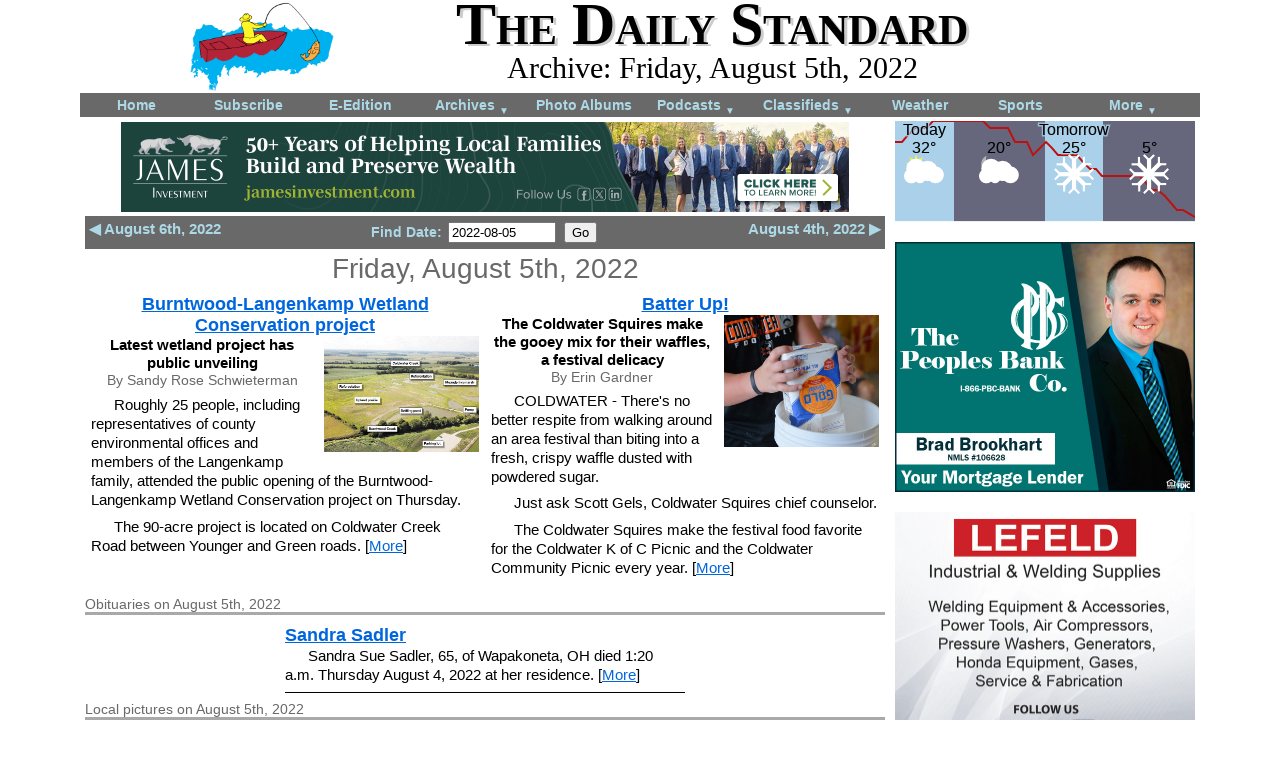

--- FILE ---
content_type: text/html; charset=UTF-8
request_url: https://dailystandard.com/archive/2022-08-05/pictures/
body_size: 6188
content:
<!DOCTYPE html>
<html>
<head>
    <meta http-equiv="content-type" content="text/html; charset=utf-8" />
    <meta name="viewport" content="width=device-width, initial-scale=1">
    <title>Friday, August 5th, 2022 | The Daily Standard</title>
        <link rel="stylesheet" type="text/css" href="/styles/main_layout_1753800650.css" />
    <link rel="stylesheet" type="text/css" href="/styles/main_content_1753800650.css" />
    <link rel="stylesheet" type="text/css" href="/styles/navigation_1753800650.css" />
    <link rel="stylesheet" type="text/css" href="/styles/web_ads_1763750736.css" />
    <link rel="stylesheet" type="text/css" href="/styles/weather_widget_1753800650.css" />
<link rel="stylesheet" type="text/css" href="/scripts/jquery-ui/jquery-ui.min.css" />
    
    <style type="text/css">
        /* moved items for day display to main_content.css bec shared with home page */
div.prev_next_nav {
    margin-top: 4px;
    padding: 4px;
    background-color: dimgrey;
    color: lightblue;
    font-weight: bold;
    text-align: center;
}
div.prev_next_nav a:link, div.prev_next_nav a:visited {
    text-decoration: none;
    color: lightblue;
}
div.prev_next_link {
    font-size: 110%;
}
ul.archive_nav { /* lists of years and months */
    text-align: left;
    font-size: 125%;
}
li.archive_nav_day, div.archive_nav_day {
    margin-bottom: 4px;
    padding-bottom: 4px;
    border-bottom: 1px solid darkgrey;
    text-align:center;
}
#archive_search_form {
    max-width: 400px;
    margin: 0px auto 0px auto;
}
div.search_form_element {
    float: left;
    margin: 10px 0px 0px 10px;
}
div.search_form_element span {
    font-size: 125%;
    font-weight: bold;
}
div.search_result_nav {
    text-align: center;
    font-size: 150%;
    margin: 16px;
}
div.search_result {
    max-width: 400px;
    margin: 0px auto 8px auto;
    border-bottom: 1px solid grey;
}
div.search_result img {
    display: block;
    margin: 0px auto;
}
div.archive_nav_links {
    margin: 4px auto 0px auto;
    text-align: center;
    max-width: 500px;
}
@media screen and (max-width: 775px) {
/* moved items for day display to main_content.css bec shared with home page */
div.prev_next_nav_form_wrapper {
    clear: both;
}
}
    </style>
    <script type="text/javascript" src="/scripts/jquery/jquery-1.11.3.min.js"></script>
    <script type="text/javascript" src="/scripts/counter.js"></script>
    
    <script type="text/javascript" src="/scripts/jquery-ui/jquery-ui.min.js"></script>
    <script type="text/javascript" src="/scripts/setup_counter.js"></script>
    
    <script>
        $(function() {
    $("#archive_nav_date" ).datepicker({
        dateFormat: 'yy-mm-dd',
        showOtherMonths: true,
        selectOtherMonths: true,
        changeMonth: true,
        changeYear: true,
        minDate: new Date(2006, 7 - 1, 1),
        maxDate: 0,
        yearRange: "2006:",
        beforeShowDay: function(date_obj) {
            // could also remove holidays, just Sundays for now
            var flag = true;
            if(date_obj.getDay() == 0) flag = false;
            return [flag, "", ""];
        }
        /*
        showOn: "both",
        buttonImage: "/scripts/jquery-ui/images/calendar.gif",
        buttonImageOnly: true,
        buttonText: "Select date",
        */
    })
});

$(document).ready(function(){
    
    // set key presses once bec on docuemt
    //counter = 0;
    $(document).keyup(function(event){
        // .keydown will continue triggering as long as held down
    //counter++;
    //alert('keypress: '+event.which+" "+counter);
    //console.log('keypress: '+event.which+" "+counter);
    if(event.which == 39) {
        // next
        var new_url = $("#link_next").attr("href");
        window.location.href = new_url;
        return false;
    }
    if(event.which == 37) {
        // previous
        var new_url = $("#link_prev").attr("href");
        window.location.href = new_url;
        return false;
    }
    });
    // don't think swiping is a good method here (no obvious swiping target that isn't already filled with navigation links)
});
    </script>
    
    <meta name="ds_counter_page_id" content="4" />
    <meta name="ds_counter_content_id" content="0" />
    <meta name="ds_counter_secondary_id" content="0" />
    
    <link rel="apple-touch-icon" sizes="180x180" href="/apple-touch-icon-180x180-precomposed.png">
    <link rel="apple-touch-icon" sizes="167x167" href="/apple-touch-icon-167x167-precomposed.png">
    <link rel="apple-touch-icon" sizes="152x152" href="/apple-touch-icon-152x152-precomposed.png">
    <link rel="apple-touch-icon" sizes="120x120" href="/apple-touch-icon-120x120-precomposed.png">
</head>

<body>
        <div id="header">
            
            <div>
            <a href="/"><img class="mast_logo" src="/graphics/logo-2017-04.png" alt="The Daily Standard Newspaper logo" /></a>
            </div>
            <div class="text_container">
                <div class="mast_text">The Daily Standard</div>
                <div class="title">Archive: Friday, August 5th, 2022</div>
                <!-- <a href='/login'>Login</a> -->
            </div>
            <div style="clear:both"></div>
        </div>


<div id="nav_horz">
<nav>
    <a id="nav_hambuger" style="text-align:right;padding:4px;" href="#">Menu <span style="font-size: 50%;">&#9660;</span></a>
    <ul id="nav">
        <li><a href="/">Home</a></li>
        <li><a href="/static/subscribe.php">Subscribe</a></li>
        <li><a href="https://subscription.dailystandard.com/">E-Edition</a></li>
        <li><a href="/archive/">Archives <span class="down_arrow">&#9660;</span></a>
            <ul>
                <li><a href="/archive/">Archives</a></li>
                <li><a href="/archive/obits.php">Obituary Archives</a></li>
            </ul>
        </li>
        <li><a href="/albums/">Photo Albums</a></li>
        <li><a href="/podcasts/">Podcasts <span class="down_arrow">&#9660;</span></a>
            <ul>
                <li><a href="/podcasts/">Podcasts</a></li>
                <li><a href="/video/">Video</a></li>
            </ul>
        </li>
        <li><a href="/classifieds/">Classifieds <span class="down_arrow">&#9660;</span></a>
            <ul>
                <li><a href="/classifieds/">Classifieds</a></li>
                <li><a href="/legal_ads/">Public Notices</a></li>
            </ul>
        </li>
        <li><a href="/weather/">Weather</a></a>
        </li>
        <li class="narrower"><a href="/sports/">Sports</a></li>
        <li class="wider"><a href="/static/more_nav.php">More <span class="down_arrow">&#9660;</span></a>
            <ul>
                <li><a href="/static/contact.php">Contacts</a></li>
                <li><a href="/static/advertising.php">Advertising</a></li>
                <li><a href="https://subscription.dailystandard.com/pay">Subscription Payment</a></li>
                <li><a href="/picts_community/">Community Pictures</a></li>
                <li><a href="/special/maps/historic/">Historical Maps</a></li>
                <li><a href="/forms/">Forms</a></li>
                <li><a href="/static/locations.php">Locations</a></li>
                <li><a href="/special/election/">Elections</a></li>
            </ul>
        </li>
    </ul>
</nav>
    <div class="nav_bottom"></div>
</div>
<div id="content_wrapper">
<div class="right_wrapper" style="float:right;">
<div id="weather">

<a href="/weather/" style="text-decoration:none;color:inherit;">
<svg viewBox="0 0 300 100" preserveAspectRatio="xMidYMin slice" style="position:relative;background-color:none;display:block;font-family:Arial, Helvetica, sans-serif;font-size:14; width: 100%; padding-bottom: 33.3%; height: 1px; overflow: visible;">

    <rect x="0" y="0" width="59" height="100" style="fill:rgb(170,209,233);" />
    <rect x="59" y="0" width="91" height="100" style="fill:rgb(102,102,125);" />
    <rect x="150" y="0" width="58" height="100" style="fill:rgb(170,209,233);" />
    <rect x="208" y="0" width="92" height="100" style="fill:rgb(102,102,125);" />
    
    <g stroke="black" stroke-width="1" shape-rendering="crispEdges">
        
    </g>
    <g font-size="11" text-anchor="left" fill="black">
        
    </g>
    <g stroke="black" stroke-width="1" shape-rendering="crispEdges">
        
    </g>
    <g font-size="11" text-anchor="left" fill="black">
        
    </g>
    <g stroke="black" stroke-width="1" shape-rendering="crispEdges">
        
        
    </g>
    
    <polyline points="0 21 7 21 13 14 20 7 26 7 32 7 38 0 45 0 51 0 57 0 63 0 70 0 76 0 82 0 88 0 95 7 101 7 107 7 113 7 120 21 126 21 132 21 138 34 145 27 151 21 157 27 163 34 170 34 176 34 182 34 188 41 195 48 201 48 207 55 213 55 220 55 226 55 232 55 238 55 245 55 251 62 257 69 263 69 270 75 276 82 282 89 288 89 300 96" stroke="rgba(190, 16, 16, 1.0)" stroke-width="2" fill="none" />
    <g font-size="11" text-anchor="" fill="black">
        
    </g>
    

    <text x="31" y="14" text-anchor="middle" font-size="16" font-family="sans-serif" stroke="rgb(170,209,233)" stroke-opacity="0.8" stroke-width="3">Today
        <tspan x="29" y="32" >32&deg;</tspan>
    </text>
    <text x="31" y="14" text-anchor="middle" font-size="16" font-family="sans-serif">Today
        <tspan x="29" y="32" >32&deg;</tspan>
    </text>
        <image x="9" y="30" width="40" height="46" xlink:href="/graphics/weather/svg/clouds-mostly.svg" />
    <text x="106" y="14" text-anchor="middle" font-size="16" font-family="sans-serif" stroke="rgb(102,102,125)" stroke-opacity="0.8" stroke-width="3">
        <tspan x="104" y="32" >20&deg;</tspan>
    </text>
    <text x="106" y="14" text-anchor="middle" font-size="16" font-family="sans-serif">
        <tspan x="104" y="32" >20&deg;</tspan>
    </text>
        <image x="84" y="30" width="40" height="46" xlink:href="/graphics/weather/svg/clouds-mostly-night.svg" />
    <text x="181" y="14" text-anchor="middle" font-size="16" font-family="sans-serif" stroke="rgb(170,209,233)" stroke-opacity="0.8" stroke-width="3">Tomorrow
        <tspan x="179" y="32" >25&deg;</tspan>
    </text>
    <text x="181" y="14" text-anchor="middle" font-size="16" font-family="sans-serif">Tomorrow
        <tspan x="179" y="32" >25&deg;</tspan>
    </text>
        <image x="159" y="30" width="40" height="46" xlink:href="/graphics/weather/svg/snow.svg" />
    <text x="256" y="14" text-anchor="middle" font-size="16" font-family="sans-serif" stroke="rgb(102,102,125)" stroke-opacity="0.8" stroke-width="3">
        <tspan x="254" y="32" >5&deg;</tspan>
    </text>
    <text x="256" y="14" text-anchor="middle" font-size="16" font-family="sans-serif">
        <tspan x="254" y="32" >5&deg;</tspan>
    </text>
        <image x="234" y="30" width="40" height="46" xlink:href="/graphics/weather/svg/snow.svg" />
</svg>
</a>
</div>
</div><!-- right_wrapper -->
<div class="left_wrapper">

<div class="ad_leaderboard">
    <a href="/a_d_s/click.php?from=%2Farchive%2Findex.php&pos=1&ad=770" target="_blank">
<img class="ad_leaderboard" src="/a_d_s/2025/james_investment/james_investment-2025-03-07.png" alt="a_d" /></a>
</div>



    <div class="prev_next_nav">
        
        <div class="prev_next_link" style="float:left;">
            <a href="/archive/2022-08-06/" id="link_prev">&#9664; August 6th, 2022</a>
        </div>
        <div class="prev_next_link" style="float:right;">
            <a href="/archive/2022-08-04/" id="link_next">August 4th, 2022 &#9654;</a>
        </div>
        <div class="prev_next_nav_form_wrapper">
        <form action="/archive/index.php" method="post">
        Find Date: <input type="text" id="archive_nav_date" style="width:100px;" name="view_date" value="2022-08-05" />
        <input type="submit" value="Go" />
        </form>
        </div>
        <div style="clear:both;"></div>
    </div>
<div class="day_display_container" >
    <div class="archive_date" style="font-size:200%;">Friday, August 5th, 2022</div>
    
        <!--<div class="section">Online stories on August 5th, 2022</div>-->
        <div style="text-align:center;">
            
        <div class="story_preview">
        <div class="story_preview_inner"><!-- for padding inside % width div -->
            <div class="subhead" style="text-align:center;"><a href="/archive/2022-08-05/stories/45766/burntwood-langenkamp-wetland-conservation-project">Burntwood-Langenkamp Wetland Conservation project</a></div>
            <a href="/archive/2022-08-05/stories/45766/burntwood-langenkamp-wetland-conservation-project">
            <img src="/picts/2022/08/05/2022-08-05_1_full.jpg" /></a>
            <div class="subhead" style="text-align:center;font-size:110%;margin-top:0px;">Latest wetland project has public unveiling</div>
            <div class="writer" style="text-align:center;">By Sandy Rose Schwieterman</div>
            <div class="body"></div><div class="body">Roughly 25 people, including representatives of county environmental offices and members of the Langenkamp family, attended the public opening of the Burntwood-Langenkamp Wetland Conservation project on Thursday.</div><div class="body">The 90-acre project is located on Coldwater Creek Road between Younger and Green roads. [<a href="/archive/2022-08-05/stories/45766/burntwood-langenkamp-wetland-conservation-project">More</a>]</div>
            <div style="clear:both;"></div>
        </div>
        </div>
        <div class="story_preview">
        <div class="story_preview_inner"><!-- for padding inside % width div -->
            <div class="subhead" style="text-align:center;"><a href="/archive/2022-08-05/stories/45769/batter-up">Batter Up!</a></div>
            <a href="/archive/2022-08-05/stories/45769/batter-up">
            <img src="/picts/2022/08/05/2022-08-05_8_full.jpg" /></a>
            <div class="subhead" style="text-align:center;font-size:110%;margin-top:0px;">The Coldwater Squires make the gooey mix for their waffles, a festival delicacy</div>
            <div class="writer" style="text-align:center;">By Erin Gardner</div>
            <div class="body">COLDWATER - There's no better respite from walking around an area festival than biting into a fresh, crispy waffle dusted with powdered sugar.</div><div class="body">Just ask Scott Gels, Coldwater Squires chief counselor. </div><div class="body">The Coldwater Squires make the festival food favorite for the Coldwater K of C Picnic and the Coldwater Community Picnic every year. [<a href="/archive/2022-08-05/stories/45769/batter-up">More</a>]</div>
            <div style="clear:both;"></div>
        </div>
        </div>
        </div>
    
        <div class="section">Obituaries on August 5th, 2022</div>
        <div class="one_col_center">
            
        <div class="no_col_break bottom_line">
            
            <div class="subhead" style="display:inline-block;"><a href="/archive/2022-08-05/obituaries/18909/sandra-sadler">Sandra Sadler</a></div>
            <div class="body">Sandra Sue Sadler, 65, of Wapakoneta, OH died 1:20 a.m. Thursday August 4, 2022 at her residence. [<a href="/archive/2022-08-05/obituaries/18909/sandra-sadler">More</a>]</div>
            <div style="clear:both;"></div>
        </div>
        </div>
    
        <div class="section">Local pictures on August 5th, 2022</div>
        <div style="text-align:center;">
            
            <a href="/archive/2022-08-05/pictures/47345/"><img class="pict_nav_other_link" src="/picts/2022/08/05/2022-08-05_1_full.jpg" /></a>
            <a href="/archive/2022-08-05/pictures/47346/"><img class="pict_nav_other_link" src="/picts/2022/08/05/2022-08-05_2_full.jpg" /></a>
            <a href="/archive/2022-08-05/pictures/47347/"><img class="pict_nav_other_link" src="/picts/2022/08/05/2022-08-05_3_full.jpg" /></a>
            <a href="/archive/2022-08-05/pictures/47348/"><img class="pict_nav_other_link" src="/picts/2022/08/05/2022-08-05_4_full.jpg" /></a>
            <a href="/archive/2022-08-05/pictures/47349/"><img class="pict_nav_other_link" src="/picts/2022/08/05/2022-08-05_5_full.jpg" /></a>
            <a href="/archive/2022-08-05/pictures/47350/"><img class="pict_nav_other_link" src="/picts/2022/08/05/2022-08-05_6_full.jpg" /></a>
            <a href="/archive/2022-08-05/pictures/47351/"><img class="pict_nav_other_link" src="/picts/2022/08/05/2022-08-05_7_full.jpg" /></a>
            <a href="/archive/2022-08-05/pictures/47352/"><img class="pict_nav_other_link" src="/picts/2022/08/05/2022-08-05_8_full.jpg" /></a>
            <a href="/archive/2022-08-05/pictures/47353/"><img class="pict_nav_other_link" src="/picts/2022/08/05/2022-08-05_9_full.jpg" /></a>
            <a href="/archive/2022-08-05/pictures/47354/"><img class="pict_nav_other_link" src="/picts/2022/08/05/2022-08-05_10_full.jpg" /></a>
            <a href="/archive/2022-08-05/pictures/47355/"><img class="pict_nav_other_link" src="/picts/2022/08/05/2022-08-05_11_full.jpg" /></a>
            <a href="/archive/2022-08-05/pictures/47356/"><img class="pict_nav_other_link" src="/picts/2022/08/05/2022-08-05_12_full.jpg" /></a>
        </div>
    
        <div class="section">Subscriber <!--and paid--> stories on August 5th, 2022</div>
        <div class="two_col">
            
        <div class="no_col_break story_preview_col">
            <div class="kicker" style="text-align:center;font-size:110%;margin-bottom:-3px;"></div>
            <div class="subhead"><a href="https://subscription.dailystandard.com/pay/singlecopy/2022-08-05" style="color:black;">Three in running for seat on SWCD</a></div>
            <a href="https://subscription.dailystandard.com/pay/singlecopy/2022-08-05" style="color:black;"></a>
            <div class="subhead" style="font-size:110%;margin-top:1px;"></div>
            <div class="body">MARIA STEIN - The race for Mercer Soil and Water Conservation District District board supervisor is officially on.</div><div class="body">Voting began Tuesday during the annual Mercer SWCD meeting on Tuesday at Moeller Brew Barn.</div>
            <div style="clear:both;"></div>
        </div>
        <div class="no_col_break story_preview_col">
            <div class="kicker" style="text-align:center;font-size:110%;margin-bottom:-3px;"></div>
            <div class="subhead"><a href="https://subscription.dailystandard.com/pay/singlecopy/2022-08-05" style="color:black;">Area veterans recognized at Auglaize County Fair</a></div>
            <a href="https://subscription.dailystandard.com/pay/singlecopy/2022-08-05" style="color:black;">
            <img src="/picts/2022/08/05/2022-08-05_5_full.jpg" /></a>
            <div class="subhead" style="font-size:110%;margin-top:1px;"></div>
            <div class="body">WAPAKONETA -  The Auglaize County Fair saluted the area's men and women who served their country with Veterans Day on Thursday.</div><div class="body">In addition to gaining admittance to the fair free of charge, veterans were treated to a program honoring their commitment in the armed forces and a free meal.</div>
            <div style="clear:both;"></div>
        </div>
        </div>
        <div class="referal_link">
            <a href="/static/subscribe.php">Subscription information</a> or
            <a href="https://subscription.dailystandard.com/pay/singlecopy/2022-08-05">Buy this E-Edition</a>
        </div>
</div>


</div><!-- left_wrapper -->
<div class="right_wrapper">

<div class="ad_medium_rectangle">
    <a href="/a_d_s/click.php?from=%2Farchive%2Findex.php&pos=1&ad=722" target="_blank">
<img class="ad_medium_rectangle" src="/a_d_s/2024/peoples_bank/peoples_bank-2024-05-21.png" alt="a_d" /></a>
</div>
<div class="ad_medium_rectangle">
    <a href="/a_d_s/click.php?from=%2Farchive%2Findex.php&pos=2&ad=673" target="_blank">
<img class="ad_medium_rectangle" src="/a_d_s/2018/lefeld_welding/lefeld_welding-2018-05-08.jpg" alt="a_d" /></a>
</div>
<div class="ratio_before">
    <div class="ratio" style="padding-top:83.4%;">
        <div class="ratio_after">
<iframe src="/a_d_s/iframe.php?ad_id=340" sandbox="allow-top-navigation" scrolling="no" marginheight ="0px" marginwidth="0px" frameborder="0" allowtransparency="true" style="border:none;width:100%;height:100%;">
  <!--Unsupported browser-->
</iframe>
        </div>
    </div>
</div>
</div><!-- right_wrapper -->
<div style="clear:both;"></div>
</div><!-- content_wrapper -->

    <div id="copyright">
        Copyright &copy; 2025 Standard Printing Co. All Rights Reserved<br />
    </div>
    
    <!-- Piwik -->
    <script type="text/javascript">
      var _paq = _paq || [];
      _paq.push(["trackPageView"]);
      _paq.push(["enableLinkTracking"]);
      _paq.push(['trackAllContentImpressions']);
    
      (function() {
         var u="/piwik/";
        _paq.push(["setTrackerUrl", u+"piwik.php"]);
        _paq.push(["setSiteId", "2"]);
        var d=document, g=d.createElement("script"), s=d.getElementsByTagName("script")[0]; g.type="text/javascript";
        g.defer=true; g.async=true; g.src=u+"piwik.js"; s.parentNode.insertBefore(g,s);
      })();
    </script>
    <!-- End Piwik Code -->
    
</body>
</html>


--- FILE ---
content_type: text/html; charset=UTF-8
request_url: https://dailystandard.com/a_d_s/iframe.php?ad_id=340
body_size: 1430
content:
<!DOCTYPE html PUBLIC "-//W3C//DTD XHTML 1.0 Transitional//EN"
    "http://www.w3.org/TR/xhtml1/DTD/xhtml1-transitional.dtd">
<html>
<head>
    <meta http-equiv="Content-Type" content="text/html; charset=utf-8" />
    <link rel="stylesheet" type="text/css" href="/styles/main_layout.css" />
    <meta http-equiv=”CACHE-CONTROL” content=”max-age=3600”>
        <style type="text/css">
        body {
    background-color: dimgrey;
}
a, a:link, a:visited, a:active, a:hover {
    color: white;
    text-decoration: none;
}
div.main_container {
    max-width: 300px;
    max-height: 250px;
    overflow: hidden;
}
div.top_label {
    position: relative;
    z-index: 20;
    text-align: center;
    background-color: rgba(225,225,225,0.5);
}
div.top_label span {
    font-size: 110%;
    font-weight: bold;
    /*background-color: rgba(100,100,100,0.5);
    padding: 0px 5px;*/
}
div.quadrant {
    width: 49.9%;
    height: 45.9%;
    position: absolute;
}
div.full_quadrant {
    position: absolute;
    top: 0px;
    bottom: 0px;
    left: 0px;
    right: 0px;
}
img.preview {
    display: block;
    max-width: 98%;
    max-height: 98%;
    width: auto;
    height: auto;
    position: absolute;
    top: 0;
    bottom: 0;
    left: 0;
    right: 0;
    margin: auto;
    border:2px solid #AAAAAA;
}
div.description {
    position: absolute;
    bottom: 0px;
    left: 5%;
    right: 5%;
    text-align: center;
    background-color: rgba(100,100,100,0.5);
    font-size: 90%;
    padding: 0px 2px;
}
@media screen and (max-width: 230px) {
div.description {
    font-size: 70%;
}
}
div.fade {
    width: 100%;
    height: 92%;
    position: absolute;
    opacity: 1;
    -webkit-transition: opacity 1s ease-in-out;
    -moz-transition: opacity 1s ease-in-out;
    -o-transition: opacity 1s ease-in-out;
    transition: opacity 1s ease-in-out;
}
    </style>
    
</head>
<body><div class="main_container">
    <div class="top_label">
        <span>
            <a href="/albums/" target="_parent">Photo Albums</a>
        </span>
    </div>
    
    <div class="quadrant" style="top:8%;left:0%;">
        <div class="full_quadrant">
            <a href="/albums/2025-12-11/8027/414796/celina-vs-wapakoneta-wrestling" target="_parent"><img src="/albums/2026/wrestling/celina-wapakoneta/celina-wapakoneta-wrestling-134_full.jpg" class="preview" style="-ms-transform: rotate(-8deg);-webkit-transform: rotate(-8deg);transform: rotate(-8deg);" /></a>
        </div>
        <div class="description">
            <a href="/albums/2025-12-11/8027/414796/celina-vs-wapakoneta-wrestling" target="_parent">
                Celina vs Wapakoneta wrestling
                <br />
                December 11th
            </a>
        </div>
    </div>
    <div class="quadrant" style="top:8%;left:50%;">
        <div class="full_quadrant">
            <a href="/albums/2025-12-11/8028/414976/marion-local-vs-fort-recovery-girls-basketball" target="_parent"><img src="/albums/2026/basketball-girls/marion-local-fort-recovery/marion-local-fort-recovery-basketball-girls-001_full.jpg" class="preview" style="-ms-transform: rotate(6deg);-webkit-transform: rotate(6deg);transform: rotate(6deg);" /></a>
        </div>
        <div class="description">
            <a href="/albums/2025-12-11/8028/414976/marion-local-vs-fort-recovery-girls-basketball" target="_parent">
                Marion Local vs Fort Recovery girls basketball
                <br />
                December 11th
            </a>
        </div>
    </div>
    <div class="quadrant" style="top:54%;left:0%;">
        <div class="full_quadrant">
            <a href="/albums/2025-12-11/8029/415020/st-henry-vs-new-bremen-girls-basketball" target="_parent"><img src="/albums/2026/basketball-girls/st-henry-new-bremen/st-henry-new-bremen-basketball-girls-013_full.jpg" class="preview" style="-ms-transform: rotate(1deg);-webkit-transform: rotate(1deg);transform: rotate(1deg);" /></a>
        </div>
        <div class="description">
            <a href="/albums/2025-12-11/8029/415020/st-henry-vs-new-bremen-girls-basketball" target="_parent">
                St. Henry vs New Bremen girls basketball
                <br />
                December 11th
            </a>
        </div>
    </div>
    <div class="quadrant" style="top:54%;left:50%;">
        <div class="full_quadrant">
            <a href="/albums/2025-12-09/8025/414726/fort-recovery-vs-fort-loramie-boys-basketball" target="_parent"><img src="/albums/2026/basketball-boys/fort-recovery-fort-loramie/fort-recovery-fort-loramie-basketball-boys-011_full.jpg" class="preview" style="-ms-transform: rotate(8deg);-webkit-transform: rotate(8deg);transform: rotate(8deg);" /></a>
        </div>
        <div class="description">
            <a href="/albums/2025-12-09/8025/414726/fort-recovery-vs-fort-loramie-boys-basketball" target="_parent">
                Fort Recovery vs Fort Loramie boys basketball
                <br />
                December 9th
            </a>
        </div>
    </div>
</div></body>
</html>

--- FILE ---
content_type: text/css
request_url: https://dailystandard.com/styles/main_layout_1753800650.css
body_size: 6134
content:
/************************
    Reset some elements, based on meyerweb.com/eric/tools/css/reset/
************************/
html, body, div, img, table, tbody, tfoot, tr, th, td, footer, header, nav {
	margin: 0;
	padding: 0;
	border: 0;
}
table {
	border-collapse: collapse;
	border-spacing: 0;
}
submit, button, reset, select, input, textarea {
    margin: 2px; /* so everybody matches Safari */
}
/************************
    Body
************************/
body {
    font-family: Arial, Helvetica, sans-serif;
    font-size: 14px;
}
a:link {
    color: #0066DD;
}
a:visited {
    color: #660066;
}
a:active {
    color: #660066;
}
a:hover {
    color: #008844;
}
/************************
    Header Image
************************/
#header {
    position: relative;
    max-width: 900px;
    margin-left: auto;
    margin-right: auto;
    padding: 2px 2px 0px 2px;
}
//#header img.mast {
//    /*width: 700px;*/
//    /*height: 100px;*/
//    margin: 0px;
//    
//    max-width: 100%;
//}
//#header div.slogan {
//    position: absolute;
//    bottom: 5px;
//    right: 2px; /* matches padding */
//    background: none;
//    margin: 0px;
//    font-family: Times, serif;
//    font-size: 14px;
//}
#header img.mast_logo {
    float: left;
    width: 16%;
    
}
#header img.text_container {
    float: left;
    width: 83%;
    margin-left: 16%;
}
#header div.mast_text {
    font-family: Times, "Times New Roman", serif;
    font-weight: bold;
    font-variant: small-caps;
    text-shadow: 3px 2px #CCC;
    font-size: 60px;
    line-height: 45px; /* incase goes two lines, also moves first line up */
    
    text-align: center;
    
}
#header div.title {
    font-family: Times, "Times New Roman", serif;
    font-size: 30px;
    line-height: 25px; /* incase goes two lines, causes first line to move up */
    text-align: center;
    
    margin-top: 8px;
    
}
@media screen and (max-width:850px) {
#header div.mast_text{
    font-size: 45px;
    line-height: 32px; /* incase goes two lines, also moves first line up */
}
#header div.title{
    font-size: 25px;
    line-height: 25px; /* incase goes two lines, also moves first line up */
}
}
@media screen and (max-width:575px) {
#header div.mast_text{
    font-size: 32px;
    line-height: 21px; /* incase goes two lines, also moves first line up */
    text-shadow: none;
}
#header div.title{
    font-size: 19px;
    line-height: 17px; /* incase goes two lines, also moves first line up */
}
}
@media screen and (max-width:485px) {
#header div.mast_text{
    font-size: 29px;
    line-height: 19px; /* incase goes two lines, also moves first line up */
    text-shadow: none;
}
#header div.title{
    font-size: 17px;
    line-height: 13px; /* incase goes two lines, also moves first line up */
}
}
@media screen and (max-width:400px) {
#header div.mast_text{
    font-size: 25px;
    line-height: 16px; /* incase goes two lines, also moves first line up */
    text-shadow: none;
}
#header div.title{
    font-size: 14px;
    line-height: 9px; /* incase goes two lines, also moves first line up */
}
}
/************************
    Copyright
************************/
#copyright {
    clear: both;
    max-width: 1120px;
    margin: 10px auto 6px auto;
    background-color: lightgrey;
    text-align: center;
    font-size: 14px;
    border-radius: 6px;
}

@media screen and (max-width:1120px) {
#copyright {
    margin: 10px 1% 6px 1%;
}
}


/************************
Wrappers for all content below the navigation
************************/
#content_wrapper {
    max-width: 1120px;
    margin-left: auto;
    margin-right: auto;
}

div.left_wrapper {
    float: left;
    width: 800px;
    margin: 0px 5px;
    display: inline-block; /* needed for shorter right wrappers to move to top */
    /*overflow: hidden; needed? */
}
div.right_wrapper {
    /*float: right; not needed for shorter right wrappers to move to top */
    display: inline-block; /* needed for shorter right wrappers to move to top */
    width: 300px;
    margin: 0px 5px;
}
div.full_width_wrapper { /* think "full-bleed" content */
    float: none;
    width: 100%;
    clear: both;
}
div.center_wrapper { /* "margins" on single col content, set max-width: in page for each instance to center*/
    margin: 0px auto;
    padding: 0px 5px;
    /*min-height: 300px;  keeps very short content from allowing right-floated divs from stacking under, divs no longer floated, took from 500 to 300 px, actually set on page now */
}
div.narrow_wrapper {/* a slightly narrower wrapper for content that wont fill 800px wide */
    max-width: 600px;
    margin-left: auto;
    margin-right: auto;
    /*min-height: 300px;  keeps very short content from allowing right-floated divs from stacking under, divs no longer floated, took from 500 to 300 px, actually set on page now */
}
@media screen and (max-width: 1120px) {
div.left_wrapper {
    width: 71.428%;
}
div.right_wrapper {
    width: 26.785%;
    margin-left: 3px;
    margin-right: 3px;
}
}
@media screen and (max-width: 951px) {
div.left_wrapper {
    width: 71.188%;
}
div.right_wrapper {
    width: 26.603%;
}
}
@media screen and (max-width: 769px) {
div.left_wrapper {
    width: 70.871%;
}
div.right_wrapper {
    width: 26.397%;
}
}
@media screen and (max-width: 675px) { /* could go to 622px before stacking problems */
div.left_wrapper, div.right_wrapper {
    float: none;
    width: 98%;
    margin-left: 1%;
    margin-right: 1%;
}
}

/************************
This system keeps a div at the same aspect ratio (like iframe widget)
************************/
div.ratio_before {
    width: 100%;
    position: relative;
    max-width: 300px;
    max-height: 250px;
    margin: 20px auto 0px auto;
}
/*div.ratio::before {
    width: 100%;
    position: relative;
    max-width: 300px;
    max-height: 250px;
    margin: 20px auto 0px auto;
}*/
div.ratio {
    padding-top: 100%; /* set in line for != square, w/h% */
    display: block;
}
/*div.ratio::after {
    position: absolute;
    top: 0;
    bottom: 0;
    right: 0;
    left: 0;
}*/
div.ratio_after {
    position: absolute;
    top: 0;
    bottom: 0;
    right: 0;
    left: 0;
}

--- FILE ---
content_type: text/css
request_url: https://dailystandard.com/styles/main_content_1753800650.css
body_size: 8957
content:
/************************
Common Content Elements shared across many pages
************************/
div.headline, h1.headline {
    font-weight: bold;
    font-size: 150%;
    margin: 5px 0px 0px 0px;
}
div.subhead, h2.subhead {
    font-weight: bold;
    font-size: 125%;
    margin: 5px 0px 0px 0px;
}
div.kicker, h2.kicker {
    font-weight: bold;
    font-size: 125%;
    margin: 5px 0px 0px 0px;
    color: dimgrey;
}
div.body, p.body, span.story_wrapper div p { /* story_wrapper around outside content */
    text-indent: 1.5em;
    margin-bottom: 0.5em;
    margin-top: 0em;
    font-size: 15px;
    line-height: 1.3em;
}
div.caption {
    /* used in many context - pictures, video, albums, world/community picts, so limit to text styling not sizeing and positioning */
    
}
p.caption {
    /* paragraph captions applied by common fn */
    margin: 0.25em 0px 0.25em 0px;
}
div.pict_in_story_full p.caption {
    text-indent: 0em; /* span.story_wrapper puts one on */
}
div.section {
    color: dimgrey;
    margin: 8px 0px 5px 0px;
    border-width: 0px 0px 3px 0px;
    border-color: darkgrey;
    border-style: solid;
}
div.archive_date {
    text-align: center;
    color: dimgrey;
}
div.archive_date a {
    text-decoration: none;
    color: dimgrey;
}
img.pict_nav_other_link { /* used in both pict and story display */
    vertical-align: middle;
    max-height: 200px;
    max-width: 200px;
    padding: 2px;
}
div.error_message { /* used on day, story, obit. pict */
    text-align: center;
    font-size: 200%;
    font-weight: bold;
    margin: 30px;
    min-height: 750px;
}
div.no_col_break { /* for day display so obits and print story headlines dont split cols */
    -webkit-column-break-inside: avoid;
    -moz-column-break-inside: avoid;
    column-break-inside: avoid;
    break-inside: avoid;
}

/* need some more headers for richer style 
the standalone pict header could use one of these headers of have adouble selector with it */
h3.sidebar, div.sidebar_header {
    font-weight: bold;
    font-size: 125%;
    text-align: center;
    line-height: normal;
    margin-top: 0px;
}
h3 {
    text-align: center;
    margin-top: 1em;
    margin-bottom: 0;
    font-size: 2em;
    line-height: normal;
}
h4 {
    text-align: center;
    margin-top: 1em;
    margin-bottom: 0;
    font-size: 2em;
    line-height: normal;
}
h5 {
    text-align: center;
    margin-top: 1em;
    margin-bottom: 0;
    font-size: 1.25em;
    line-height: normal;
}
h5.left {
    text-align: left;

}
div.center_bold, p.center_bold { /* use with class="body" for section divisions or questions in interview, transition to class="body center bold" */
    text-indent: 0em;
    font-weight: bold;
    text-align: center;
}
div.center, p.center, h5.center {
    text-indent: 0em;
    text-align: center;
}
div.bold, p.bold {
    font-weight: bold;
}
div.no_indent, p.no_indent {
    text-indent: 0em;
}

div.sidebar {
    float: right;
    clear: right;
    width: 40%;
    background-color: lightblue;
    margin: 10px 0px 10px 10px;
    padding: 10px;
    font-size: 15px; /* from class="body" */
    line-height: 1.3em; /* from class="body" */
}
@media screen and (max-width: 300px) {
div.sidebar {
    float: none;
    width: 80%;
    margin: 0px auto 10px auto;
}
}
div.sidebar img {
    display: block;
    margin: auto;
    width: 80%;
}

/* blockquote might not be the intended element for a pull quote */
blockquote.pull_quote {
    font-family: "Times", "Times New Roman", serif;
    font-size: 150%;
    line-height: normal;
    text-align: center;
    border-top: 2px solid #777;
    border-bottom: 2px solid #777;
    padding: 10px;
}
div.pull_quote_quotee {
    text-align: right;
}
.floated_right { /* lifted from sidebar for pull-quotes, but could be useful elsewhere too */
    float: right;
    clear: right;
    width: 40%;
    margin: 10px 0px 10px 10px;
    padding: 10px;
}
@media screen and (max-width: 300px) {
div.sidebar {
    float: none;
    width: 80%;
    margin: 0px auto 10px auto;
}
}

p.dropcap, div.dropcap {
    text-indent: 0em;
}
p.dropcap:first-letter, div.dropcap:first-letter {
    color: #286f8a;
    font-weight: bold;
    initial-letter: 2;
    -webkit-initial-letter: 2;
}

/* shared by archive pictures and breaking news pictures */
img.pict {
    max-width: 100%;
    display: block;
    margin: 0px auto 0px auto;
}
div.photographer {
    text-align: center;
    color: dimgrey;
}
div.resale {
    text-align: center;
}

/* from archive stories */
div.writer {
    color: dimgrey;
    margin-bottom: 6px;
}
div.pict_in_story {
    float: right;
    clear: right;
    max-width: 280px;
    margin: 0px 0px 10px 10px;
    color: dimgrey;
    font-weight: bold;
    text-align: justify;
}
div.pict_in_story_left {
    float: left;
}
div.pict_in_story img {
    width: 100%;
}
div.pict_in_story_full {
    max-width: 100%;
    margin: 10px 0px 10px 0px;
    color: dimgrey;
    font-weight: bold;
    text-align: justify;
    /* font-size: 15px; these would be applied to picts inside p.body, reset?
    line-height: 1.3em;*/
}
div.pict_in_story_full img {
    /* was just width: 100%;*/
    max-width: 100%;
    max-height: 600px;
    display: block;
    margin-left: auto;
    margin-right: auto;
}


/* shared between archive nav > day and home page */
div.day_display_container {
    margin-top: 4px;
}
div.story_preview {
    display: inline-block;
    width: 49.5%;
    vertical-align: top;
    text-align: left; /* resetting from outer container */
}
div.story_preview_inner {
    padding: 4px;
}
div.story_preview_col {
    clear: both;
}
div.story_preview img, div.story_preview_col img {
    float: right;
    max-width: 40%;
    max-height: 200px;
    margin: 0px 0px 10px 10px;
}
div.two_col { /* used for obits and non-stories */
    -webkit-column-count: 2; /* Chrome, Safari, Opera */
    -moz-column-count: 2; /* Firefox */
    column-count: 2;
}
div.one_col_center { /* used as above but when only one item */
    max-width: 400px;
    margin: 0px auto;
}
div.referal_link {
    text-align: center;
    font-weight: bold;
    font-size: 125%;
    margin-top: 10px;
}
@media screen and (max-width: 800px) {
div.story_preview {
    display: block;
    width: 100%;
    max-width: 400px;
    margin-left: auto;
    margin-right: auto;
}
div.two_col { /* used for obits and non-stories */
    -webkit-column-count: 1; /* Chrome, Safari, Opera */
    -moz-column-count: 1; /* Firefox */
    column-count: 1;
    max-width: 400px;
    margin-left: auto;
    margin-right: auto;
}
}

/* these were orig in page headers, moved here for better reuse eventhough pretty specific */
/* For Stories */
div.story_wrapper {
    margin-top: 8px;
}
div.story_display_container {
    max-width: 600px;
    margin: 0px auto 0px auto;
}
div.story_nav_wrapper {
    max-width: 600px;
    margin: 0px auto 0px auto;
    background-color: lightgrey;
    padding: 4px;
}
@media screen and (max-width: 700px) {
div.pict_in_story {
    max-width: 50%;
    /*float: none;
    clear:both;
    margin: 0px auto 10px auto;*/
}
}
/* not moving in Goal Line Preview specific styles just yet */

/* For Obits */
div.obit_wrapper {
    float: right;
    width: 67%;
    margin-top: 8px;
}
div.obit_nav_wrapper {
    float: left;
    width: 30%;
    margin-top: 50px;
    background-color: lightgrey;
    padding: 4px;
}
div.obit_display_container {
    max-width: 400px;
    margin: 0px auto 0px auto;
}
div.obit_pict_in_story {
    float: right;
    clear: right;
    max-width: 50%;
    margin: 0px 0px 10px 10px;
}
div.obit_pict_in_story img {
    width: 100%;
}
div.obit_pict_in_preview {
    float: right;
    clear: right;
    max-width: 30%;
    margin: 0px 0px 10px 10px;
}
div.obit_pict_in_preview img {
    width: 100%;
}
@media screen and (max-width: 800px) {
div.obit_wrapper {
    float: none;
    width: auto;   
}
div.obit_nav_wrapper {
    float: none;
    width: auto;
    max-width: 400px;
    margin: 20px auto 0px auto;
}
}

/* For Picts */
div.pict_wrapper {
    margin-top: 8px;
}
div.pict_display_container {
    max-width: 600px;
    margin: 0px auto 0px auto;
}
div.pict_nav_wrapper {
    background-color: lightgrey;
    padding: 4px;
    margin-top: 8px;
}

/* Generic Styles */
.center_by_margin {
    margin-left: auto;
    margin-right: auto;
}
.bottom_line {
    border-width: 0px 0px 1px 0px;
    border-color: black;
    border-style: solid;
}

/* Table Styles */
table.color_rows_odd tr:nth-child(odd) {
    background-color: #E0F0FF;
}
table.color_rows_even tr:nth-child(even) {
    background-color: #E0F0FF;
}
table.no_borders {
    
}
table.no_borders td, table.no_borders th {
    padding: 2px;
}
table.col_2_right td:first-child + td {
    text-align: right;
}
table.col_3_right td:first-child + td + td {
    text-align: right;
}
table.col_4_right td:first-child + td + td + td {
    text-align: right;
}
table.col_5_right td:first-child + td + td + td + td {
    text-align: right;
}


--- FILE ---
content_type: text/css
request_url: https://dailystandard.com/styles/navigation_1753800650.css
body_size: 4898
content:
/************************
    For the horizontal navigation bar
    Based on http://www.paulund.co.uk/creating-a-pure-css-horizontal-navigation-with-drop-downs
    with additions of z-index to handle drop downs overlapping a lower line
************************/
#nav_horz {
    background-color: dimgrey; /* should be same color as li */
    max-width: 1120px;
    margin-left: auto;
    margin-right: auto;
    margin-top: 2px;
}
#nav_horz div.nav_bottom {
    clear: both;
}
#nav_horz a:link, #nav_horz a:visited {
    text-decoration: none;
    /*color: #FFF; orig */
    color: lightblue;
    font-weight:bold;
}
#nav_horz ul {
    padding:0;
    margin:0;
    list-style: none;
    /*background:#000; orig */
    /*height:36px; orig */
    height:24px;
    z-index: 1; /* for making drop downs that overlap a lower row */

}
#nav_horz ul li {
    float:left;
    position:relative;
    /*z-index: 2; with positioning, this was creating a new stacking context */
    background-color: dimgrey; /* needed to color items on second line */
    
    width: 10%; /* = 100/10,  not orig */
}
#nav_horz ul li.wider {
    width: 12%; /*  */
}
#nav_horz ul li.narrower {
    width: 8%; /*  */
}
//#nav_horz ul li ul {
//    background-color:maroon;
//    /* dont need this entire selector if remove color */
//}
//#nav_horz ul li ul li{
//    /*background-color:pink;*/
//    /* dont need this entire selector if remove color */
//}
#nav_horz ul li a, #nav_horz ul li a:visited {
    display:block;
    /*color:#fff; orig */
    color: lightblue;
    /*width:104px; orig */
    /*width: 100px; /* works well with 10 items over 1000px */
    height:auto;
    /*line-height:20px; orig */
    line-height:16px;
    /*padding:10px; orig */
    padding: 4px 0px;
    text-align: center;
}
#nav_horz ul li a:hover {
    display:block;
    /*color:#000; orig */
    color: darkblue;
    /*background:#FFF; orig */
    background: lightgrey;
    /*line-height:20px; orig */
    line-height:16px;
    /*padding:10px; orig */
    padding: 4px 0px;
}
#nav_horz ul li ul, #nav_horz ul li:hover ul li ul {
    display: none;
    width: 100%; /* this is not orig, but helps inside li display 100% */
}
#nav_horz ul li:hover {
    /* newly added selector */
    background-color: #888;
    /*border-bottom:1px solid lightblue; causes wierd shifting*/
}
#nav_horz ul li:hover ul {
    display:block;
    position:absolute; 
    /*top:36px; orig */
    top: 24px;
    left:0;
    height:auto;
    z-index:3; /* for making drop downs that overlap a lower row */
}
#nav_horz ul li:hover ul li {
    /* newly added selector */
    width: 100%; /* not orig */
    background-color: #888; /* not orig */
}
#nav_horz ul li:hover ul li a {
    display:block;
    text-align:left; 
    /*border-bottom:1px solid #FFF; orig */
    border-top:1px solid lightblue;
    text-align: center;
}
/* used for a third level opens to the side
#nav_horz ul li:hover ul li:hover ul {
    display:block;
    position:absolute;
    left:124px;
    top:0;
}*/

@media screen and (max-width:1000px) {
#nav_horz ul li {
    width: 20%;
}
#nav_horz ul li.wider {
    width: 22%; /*  */
}
#nav_horz ul li.narrower {
    width: 18%; /*  */
}
}
/*@media screen and (max-width:500px) {
//#nav_horz ul li {
//    /* will this ever be reached with the meta tag used? */
/*/    width: 33.3%;
//}
//}*/

#nav_hambuger {
    display: none;
}

@media screen and (max-width:500px) {
#nav_horz ul li {
    /* will this ever be reached with the meta tag used? */
    width: 33.3%;
}
#nav_horz ul li.wider {
    width: 36.3%; /*  */
}
#nav_horz ul li.narrower {
    width: 30.3%; /*  */
}

#nav_hambuger {
    display: block;
}
#nav {
    display: none;
}

#nav_hambuger:hover ~ #nav {
    display: block;
}
#nav:hover { /* keeps displaying once activated */
    display: block;
}
/* but does not un-hover on touch interface, could do with JS */
}

#nav_horz span.down_arrow {
    font-size: 70%;
    vertical-align: sub;
    line-height: 0px;
}

/* Here are the original rules from the example
a:link, a:visited {
    text-decoration: none;
    color: #FFF;
    font-weight:bold;
}
ul {
    padding:0;
    margin:0;
    list-style: none;
    background:#000;
    height:36px;
}
ul li {
    float:left;
    position:relative;
}
ul li a, ul li a:visited {
    display:block;
    color:#fff;
    width:104px;
    height:auto;
    line-height:20px;
    padding:10px;
    text-align:center;
}
ul li a:hover {
    display:block;
    color:#000;
    background:#FFF;
    line-height:20px;
    padding:10px;
}
ul li ul, ul li:hover ul li ul {
    display: none;
}
ul li:hover ul {
    display:block;
    position:absolute;
    top:36px;
    left:0;
    height:auto;
}
ul li:hover ul li a {
    display:block;
    text-align:left;
    border-bottom:1px solid #FFF;
}
ul li:hover ul li:hover ul {
    display:block;
    position:absolute;
    left:124px;
    top:0;
}
*/

--- FILE ---
content_type: text/css
request_url: https://dailystandard.com/styles/web_ads_1763750736.css
body_size: 3814
content:
/* For Web Ads Display, on the responsive pages */
div.ad_leaderboard {
    max-width: 728px;
    max-height: 90px;
    min-height: 90px; /* reduces as width reduces, keeps content from jumping as resource loads */
    margin: 5px auto 0px auto;
    
    /*position: relative; needed? */
}
div.ad_leaderboard img {
    width: 100%;
    display: block; /* so not treated like text and div extends below img for decenders */
}
/*@media screen and (max-width:728px) { needed?
div.ad_leaderboard {
    width: auto;
}
}*/
@media screen and (max-width:1025px) { /* point where right left col shrinks to 728px */
div.ad_leaderboard {
    min-height: 36px; /* reduces as width reduces, 36 is smallest it will ever get? */
}
}
div.ad_medium_rectangle {
    max-width: 300px;
    max-height: 250px;
    margin: 20px auto 0px auto;
}
div.ad_medium_rectangle img, div.ad_medium_rectangle_interstitial img {
    width: 100%;
    display: block;
}
div.ad_medium_rectangle_special {
    max-height: none;
}
/* a temp version until selling full leader board ads */
div.ad_leader_board_mini {
    /* one website said this was a standard leaderboard ad size */
    max-width: 400px;
    max-height: 116px; /* dont want rogue ads to take unlimited height */
    min-height: 116px; /* dont want space to be 0 when loading new ad */
    margin-top: 4px;
    margin-left: auto;
    margin-right: auto;
    
    position: relative;
    
}
div.ad_leader_board_mini img {
    width: 100%;
    display: block; /* so not treated like text and div extends below img for decenders */
    border: 0px;
}
@media screen and (max-width:400px) {
div.ad_leader_board_mini { /* not sure this makes sense */
    width: auto;
}
}

/* a reprisal of the right side tiles, should rewrite fn to make them, giv better ids */
#a_d_s { /* unsure if still used */
    /* has inline style of margin-bottom: 20px; */
    width: auto !important; /* the ad style sheet, loading later was superseding */
    max-width: 200px;
    text-align: center;
    margin-left: auto;
    margin-right: auto;
}
img.a_d {
    width: 100%;
    max-width: 180px;
    /*min-height: 200px; /* dont want space to be 0 when loading new ad *//* but when ad is shrinking laterally it stays tall */
    margin: 5px auto;
    display: block;
}

#weather-sponsor-content img {
    width: 100%;
    max-width: 180px;
}

div.ad_interstitial {
    /*max-width: 1000px; max for image */
    /*max-height: 800px; max for image */
    max-width: 600px;
    max-height: 500px;
    
    min-height: 300px; /* inaddition to margins below */
}
div.ad_interstitial img { /* temp while displaying > 1 right side tiles? (???) */
    margin-top: 20px; /* in addition to min-height above */
    margin-bottom: 20px;
    
    /* these two from div.ad_medium_rectangle img, need? */
    width: 100%;
    display: block;
    
    user-select: none;
    user-drag: none;
    
    -webkit-user-select: none;
    -webkit-user-drag: none;
    
    -moz-user-select: none;
    -moz-user-drag: none;
    
    -ms-user-select: none;
    -ms-user-drag: none;
}
span.show_arrows {
    padding-left:10%; /* sets arrows outside image */
    padding-right:10%;
}

/* for using the "left side skyscraper" ads in other positions, probably temp */
img.a_d_nav, iframe.skyscraper_122 {
    max-width: 122px;
    display: block;
    margin-left: auto;
    margin-right: auto;
}

/* very like sidebar */
div.promo_subscription_story {
    float: right;
    clear: right;
    width: 20%;
    background-color: lightblue;
    margin: 10px 0px 10px 10px;
    padding: 10px;
    text-align: center;
    font-weight: bold;
    text-indent: 0em; /* reset for if wrapped in body paragraph */
}
@media screen and (max-width: 300px) {
div.promo_subscription_story {
    float: none;
    width: 80%;
    margin: 0px auto 10px auto;
}
}

--- FILE ---
content_type: text/css
request_url: https://dailystandard.com/styles/main_layout.css
body_size: 6134
content:
/************************
    Reset some elements, based on meyerweb.com/eric/tools/css/reset/
************************/
html, body, div, img, table, tbody, tfoot, tr, th, td, footer, header, nav {
	margin: 0;
	padding: 0;
	border: 0;
}
table {
	border-collapse: collapse;
	border-spacing: 0;
}
submit, button, reset, select, input, textarea {
    margin: 2px; /* so everybody matches Safari */
}
/************************
    Body
************************/
body {
    font-family: Arial, Helvetica, sans-serif;
    font-size: 14px;
}
a:link {
    color: #0066DD;
}
a:visited {
    color: #660066;
}
a:active {
    color: #660066;
}
a:hover {
    color: #008844;
}
/************************
    Header Image
************************/
#header {
    position: relative;
    max-width: 900px;
    margin-left: auto;
    margin-right: auto;
    padding: 2px 2px 0px 2px;
}
//#header img.mast {
//    /*width: 700px;*/
//    /*height: 100px;*/
//    margin: 0px;
//    
//    max-width: 100%;
//}
//#header div.slogan {
//    position: absolute;
//    bottom: 5px;
//    right: 2px; /* matches padding */
//    background: none;
//    margin: 0px;
//    font-family: Times, serif;
//    font-size: 14px;
//}
#header img.mast_logo {
    float: left;
    width: 16%;
    
}
#header img.text_container {
    float: left;
    width: 83%;
    margin-left: 16%;
}
#header div.mast_text {
    font-family: Times, "Times New Roman", serif;
    font-weight: bold;
    font-variant: small-caps;
    text-shadow: 3px 2px #CCC;
    font-size: 60px;
    line-height: 45px; /* incase goes two lines, also moves first line up */
    
    text-align: center;
    
}
#header div.title {
    font-family: Times, "Times New Roman", serif;
    font-size: 30px;
    line-height: 25px; /* incase goes two lines, causes first line to move up */
    text-align: center;
    
    margin-top: 8px;
    
}
@media screen and (max-width:850px) {
#header div.mast_text{
    font-size: 45px;
    line-height: 32px; /* incase goes two lines, also moves first line up */
}
#header div.title{
    font-size: 25px;
    line-height: 25px; /* incase goes two lines, also moves first line up */
}
}
@media screen and (max-width:575px) {
#header div.mast_text{
    font-size: 32px;
    line-height: 21px; /* incase goes two lines, also moves first line up */
    text-shadow: none;
}
#header div.title{
    font-size: 19px;
    line-height: 17px; /* incase goes two lines, also moves first line up */
}
}
@media screen and (max-width:485px) {
#header div.mast_text{
    font-size: 29px;
    line-height: 19px; /* incase goes two lines, also moves first line up */
    text-shadow: none;
}
#header div.title{
    font-size: 17px;
    line-height: 13px; /* incase goes two lines, also moves first line up */
}
}
@media screen and (max-width:400px) {
#header div.mast_text{
    font-size: 25px;
    line-height: 16px; /* incase goes two lines, also moves first line up */
    text-shadow: none;
}
#header div.title{
    font-size: 14px;
    line-height: 9px; /* incase goes two lines, also moves first line up */
}
}
/************************
    Copyright
************************/
#copyright {
    clear: both;
    max-width: 1120px;
    margin: 10px auto 6px auto;
    background-color: lightgrey;
    text-align: center;
    font-size: 14px;
    border-radius: 6px;
}

@media screen and (max-width:1120px) {
#copyright {
    margin: 10px 1% 6px 1%;
}
}


/************************
Wrappers for all content below the navigation
************************/
#content_wrapper {
    max-width: 1120px;
    margin-left: auto;
    margin-right: auto;
}

div.left_wrapper {
    float: left;
    width: 800px;
    margin: 0px 5px;
    display: inline-block; /* needed for shorter right wrappers to move to top */
    /*overflow: hidden; needed? */
}
div.right_wrapper {
    /*float: right; not needed for shorter right wrappers to move to top */
    display: inline-block; /* needed for shorter right wrappers to move to top */
    width: 300px;
    margin: 0px 5px;
}
div.full_width_wrapper { /* think "full-bleed" content */
    float: none;
    width: 100%;
    clear: both;
}
div.center_wrapper { /* "margins" on single col content, set max-width: in page for each instance to center*/
    margin: 0px auto;
    padding: 0px 5px;
    /*min-height: 300px;  keeps very short content from allowing right-floated divs from stacking under, divs no longer floated, took from 500 to 300 px, actually set on page now */
}
div.narrow_wrapper {/* a slightly narrower wrapper for content that wont fill 800px wide */
    max-width: 600px;
    margin-left: auto;
    margin-right: auto;
    /*min-height: 300px;  keeps very short content from allowing right-floated divs from stacking under, divs no longer floated, took from 500 to 300 px, actually set on page now */
}
@media screen and (max-width: 1120px) {
div.left_wrapper {
    width: 71.428%;
}
div.right_wrapper {
    width: 26.785%;
    margin-left: 3px;
    margin-right: 3px;
}
}
@media screen and (max-width: 951px) {
div.left_wrapper {
    width: 71.188%;
}
div.right_wrapper {
    width: 26.603%;
}
}
@media screen and (max-width: 769px) {
div.left_wrapper {
    width: 70.871%;
}
div.right_wrapper {
    width: 26.397%;
}
}
@media screen and (max-width: 675px) { /* could go to 622px before stacking problems */
div.left_wrapper, div.right_wrapper {
    float: none;
    width: 98%;
    margin-left: 1%;
    margin-right: 1%;
}
}

/************************
This system keeps a div at the same aspect ratio (like iframe widget)
************************/
div.ratio_before {
    width: 100%;
    position: relative;
    max-width: 300px;
    max-height: 250px;
    margin: 20px auto 0px auto;
}
/*div.ratio::before {
    width: 100%;
    position: relative;
    max-width: 300px;
    max-height: 250px;
    margin: 20px auto 0px auto;
}*/
div.ratio {
    padding-top: 100%; /* set in line for != square, w/h% */
    display: block;
}
/*div.ratio::after {
    position: absolute;
    top: 0;
    bottom: 0;
    right: 0;
    left: 0;
}*/
div.ratio_after {
    position: absolute;
    top: 0;
    bottom: 0;
    right: 0;
    left: 0;
}

--- FILE ---
content_type: image/svg+xml
request_url: https://dailystandard.com/graphics/weather/svg/snow.svg
body_size: 2619
content:
<?xml version="1.0" encoding="utf-8"?>
<!DOCTYPE svg PUBLIC "-//W3C//DTD SVG 1.1//EN" "http://www.w3.org/Graphics/SVG/1.1/DTD/svg11.dtd">
<svg version="1.1" id="precip" xmlns="http://www.w3.org/2000/svg" xmlns:xlink="http://www.w3.org/1999/xlink" x="0px" y="0px" width="40px" height="40px" viewBox="0 0 40 40" enable-background="new 0 0 40 40" xml:space="preserve">
<g id="snow">
	<g>
		<rect x="16.019" y="33.884" transform="matrix(-0.7071 -0.7071 0.7071 -0.7071 2.953 75.2866)" fill="#FFFFFF" width="2.099" height="6.296"/>
		<rect x="21.972" y="33.884" transform="matrix(-0.7071 0.7071 -0.7071 -0.7071 65.4864 46.9381)" fill="#FFFFFF" width="2.099" height="6.296"/>
		<rect x="21.841" y="-0.053" transform="matrix(0.7071 0.7071 -0.7071 0.7071 8.8934 -15.2796)" fill="#FFFFFF" width="2.099" height="6.297"/>
		<rect x="15.888" y="-0.053" transform="matrix(0.707 -0.7072 0.7072 0.707 2.7739 12.8857)" fill="#FFFFFF" width="2.099" height="6.296"/>
		<rect x="17.955" y="4.383" fill="#FFFFFF" width="4.199" height="31.488"/>
	</g>
	<g>
		<rect x="28.799" y="31.033" fill="#FFFFFF" width="2.099" height="6.298"/>
		<rect x="30.91" y="28.922" fill="#FFFFFF" width="6.293" height="2.1"/>
		<rect x="8.918" y="2.919" fill="#FFFFFF" width="2.099" height="6.297"/>
		<rect x="2.609" y="9.229" fill="#FFFFFF" width="6.297" height="2.1"/>
		<rect x="17.904" y="4.374" transform="matrix(0.7071 -0.7071 0.7071 0.7071 -8.3664 20.0371)" fill="#FFFFFF" width="4.198" height="31.488"/>
	</g>
	<g>
		<rect x="2.851" y="29.017" fill="#FFFFFF" width="6.295" height="2.099"/>
		<rect x="9.158" y="31.128" fill="#FFFFFF" width="2.097" height="6.298"/>
		<rect x="30.964" y="9.136" fill="#FFFFFF" width="6.297" height="2.097"/>
		<rect x="28.852" y="2.827" fill="#FFFFFF" width="2.1" height="6.297"/>
		<rect x="17.963" y="4.479" transform="matrix(0.707 0.7072 -0.7072 0.707 20.1771 -8.2633)" fill="#FFFFFF" width="4.198" height="31.485"/>
	</g>
	<g>
		<rect x="2.045" y="14.056" transform="matrix(0.707 -0.7072 0.7072 0.707 -11.2608 7.2296)" fill="#FFFFFF" width="2.099" height="6.296"/>
		<rect x="2.045" y="20.009" transform="matrix(-0.707 -0.7072 0.7072 -0.707 -11.095 41.7187)" fill="#FFFFFF" width="2.099" height="6.297"/>
		<rect x="35.982" y="19.879" transform="matrix(-0.7069 0.7073 -0.7073 -0.7069 79.4955 13.1103)" fill="#FFFFFF" width="2.099" height="6.296"/>
		<rect x="35.981" y="13.925" transform="matrix(0.7069 0.7073 -0.7073 0.7069 22.9316 -21.1886)" fill="#FFFFFF" width="2.099" height="6.297"/>
		<rect x="4.257" y="18.091" fill="#FFFFFF" width="31.487" height="4.198"/>
	</g>
</g>
</svg>

--- FILE ---
content_type: image/svg+xml
request_url: https://dailystandard.com/graphics/weather/svg/clouds-mostly.svg
body_size: 1069
content:
<?xml version="1.0" encoding="utf-8"?>
<!DOCTYPE svg PUBLIC "-//W3C//DTD SVG 1.1//EN" "http://www.w3.org/Graphics/SVG/1.1/DTD/svg11.dtd">
<svg version="1.1" xmlns="http://www.w3.org/2000/svg" xmlns:xlink="http://www.w3.org/1999/xlink" x="0px" y="0px" width="40px" height="40px" viewBox="0 0 40 40" enable-background="new 0 0 40 40" xml:space="preserve">
<g>
	<g id="Sun">
		<polygon fill="#FFF728" points="12.071,16.186 8.516,20.754 8.731,14.969 3.071,16.186 6.954,11.891 1.837,9.184 7.57,8.392 
			5.391,3.028 10.293,6.106 12.071,0.597 13.848,6.106 18.751,3.028 16.571,8.392 22.305,9.184 17.188,11.891 21.071,16.186 
			15.41,14.969 15.625,20.754 		"/>
		<circle fill="#FFE551" cx="12.071" cy="10.964" r="4.943"/>
	</g>
</g>
<g id="clouds">
	<circle fill="#FFFFFF" cx="7.327" cy="21.961" r="7.348"/>
	<circle fill="#FFFFFF" cx="12.058" cy="14.506" r="9.786"/>
	<circle fill="#FFFFFF" cx="16.064" cy="23.954" r="5.249"/>
	<circle fill="#FFFFFF" cx="23.649" cy="16.904" r="10.131"/>
	<circle fill="#FFFFFF" cx="31.475" cy="20.804" r="8.4"/>
</g>
</svg>